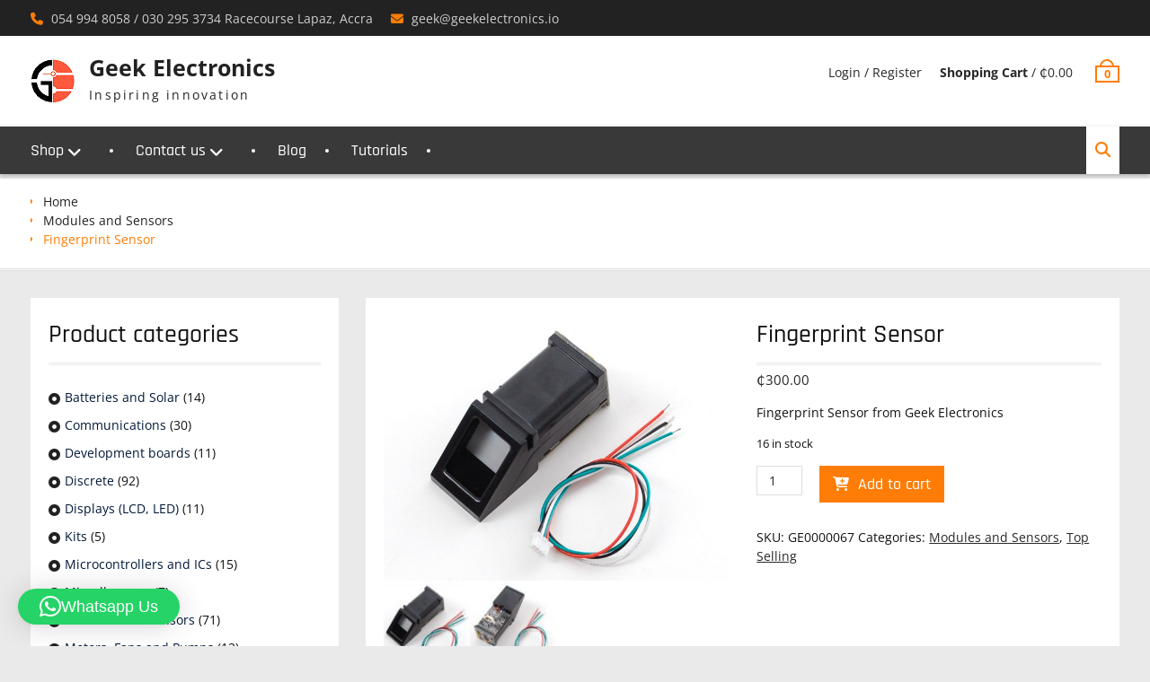

--- FILE ---
content_type: text/html; charset=UTF-8
request_url: https://geekelectronics.io/shop/fingerprint-sensor/
body_size: 14634
content:
<!DOCTYPE html> <html lang="en-US"><head>
			<meta charset="UTF-8">
		<meta name="viewport" content="width=device-width, initial-scale=1">
		<link rel="profile" href="http://gmpg.org/xfn/11">
		<link rel="pingback" href="https://geekelectronics.io/xmlrpc.php">
		
<title>Fingerprint Sensor &#8211; Geek Electronics</title>
<meta name='robots' content='max-image-preview:large' />
<script>window._wca = window._wca || [];</script>
<link rel='dns-prefetch' href='//stats.wp.com' />
<link rel="alternate" type="application/rss+xml" title="Geek Electronics &raquo; Feed" href="https://geekelectronics.io/feed/" />
<link rel="alternate" type="application/rss+xml" title="Geek Electronics &raquo; Comments Feed" href="https://geekelectronics.io/comments/feed/" />
<link rel="alternate" type="application/rss+xml" title="Geek Electronics &raquo; Fingerprint Sensor Comments Feed" href="https://geekelectronics.io/shop/fingerprint-sensor/feed/" />
<link rel="alternate" title="oEmbed (JSON)" type="application/json+oembed" href="https://geekelectronics.io/wp-json/oembed/1.0/embed?url=https%3A%2F%2Fgeekelectronics.io%2Fshop%2Ffingerprint-sensor%2F" />
<link rel="alternate" title="oEmbed (XML)" type="text/xml+oembed" href="https://geekelectronics.io/wp-json/oembed/1.0/embed?url=https%3A%2F%2Fgeekelectronics.io%2Fshop%2Ffingerprint-sensor%2F&#038;format=xml" />
<style id='wp-img-auto-sizes-contain-inline-css' type='text/css'>
img:is([sizes=auto i],[sizes^="auto," i]){contain-intrinsic-size:3000px 1500px}
/*# sourceURL=wp-img-auto-sizes-contain-inline-css */
</style>

<style id='wp-emoji-styles-inline-css' type='text/css'>

	img.wp-smiley, img.emoji {
		display: inline !important;
		border: none !important;
		box-shadow: none !important;
		height: 1em !important;
		width: 1em !important;
		margin: 0 0.07em !important;
		vertical-align: -0.1em !important;
		background: none !important;
		padding: 0 !important;
	}
/*# sourceURL=wp-emoji-styles-inline-css */
</style>
<link rel='stylesheet' id='wp-block-library-css' href='https://geekelectronics.io/wp-includes/css/dist/block-library/style.min.css?ver=6.9' type='text/css' media='all' />
<style id='global-styles-inline-css' type='text/css'>
:root{--wp--preset--aspect-ratio--square: 1;--wp--preset--aspect-ratio--4-3: 4/3;--wp--preset--aspect-ratio--3-4: 3/4;--wp--preset--aspect-ratio--3-2: 3/2;--wp--preset--aspect-ratio--2-3: 2/3;--wp--preset--aspect-ratio--16-9: 16/9;--wp--preset--aspect-ratio--9-16: 9/16;--wp--preset--color--black: #111111;--wp--preset--color--cyan-bluish-gray: #abb8c3;--wp--preset--color--white: #ffffff;--wp--preset--color--pale-pink: #f78da7;--wp--preset--color--vivid-red: #cf2e2e;--wp--preset--color--luminous-vivid-orange: #ff6900;--wp--preset--color--luminous-vivid-amber: #fcb900;--wp--preset--color--light-green-cyan: #7bdcb5;--wp--preset--color--vivid-green-cyan: #00d084;--wp--preset--color--pale-cyan-blue: #8ed1fc;--wp--preset--color--vivid-cyan-blue: #0693e3;--wp--preset--color--vivid-purple: #9b51e0;--wp--preset--color--gray: #f4f4f4;--wp--preset--color--yellow: #ff7d06;--wp--preset--color--blue: #1b8be0;--wp--preset--color--red-orange: #ff4922;--wp--preset--gradient--vivid-cyan-blue-to-vivid-purple: linear-gradient(135deg,rgb(6,147,227) 0%,rgb(155,81,224) 100%);--wp--preset--gradient--light-green-cyan-to-vivid-green-cyan: linear-gradient(135deg,rgb(122,220,180) 0%,rgb(0,208,130) 100%);--wp--preset--gradient--luminous-vivid-amber-to-luminous-vivid-orange: linear-gradient(135deg,rgb(252,185,0) 0%,rgb(255,105,0) 100%);--wp--preset--gradient--luminous-vivid-orange-to-vivid-red: linear-gradient(135deg,rgb(255,105,0) 0%,rgb(207,46,46) 100%);--wp--preset--gradient--very-light-gray-to-cyan-bluish-gray: linear-gradient(135deg,rgb(238,238,238) 0%,rgb(169,184,195) 100%);--wp--preset--gradient--cool-to-warm-spectrum: linear-gradient(135deg,rgb(74,234,220) 0%,rgb(151,120,209) 20%,rgb(207,42,186) 40%,rgb(238,44,130) 60%,rgb(251,105,98) 80%,rgb(254,248,76) 100%);--wp--preset--gradient--blush-light-purple: linear-gradient(135deg,rgb(255,206,236) 0%,rgb(152,150,240) 100%);--wp--preset--gradient--blush-bordeaux: linear-gradient(135deg,rgb(254,205,165) 0%,rgb(254,45,45) 50%,rgb(107,0,62) 100%);--wp--preset--gradient--luminous-dusk: linear-gradient(135deg,rgb(255,203,112) 0%,rgb(199,81,192) 50%,rgb(65,88,208) 100%);--wp--preset--gradient--pale-ocean: linear-gradient(135deg,rgb(255,245,203) 0%,rgb(182,227,212) 50%,rgb(51,167,181) 100%);--wp--preset--gradient--electric-grass: linear-gradient(135deg,rgb(202,248,128) 0%,rgb(113,206,126) 100%);--wp--preset--gradient--midnight: linear-gradient(135deg,rgb(2,3,129) 0%,rgb(40,116,252) 100%);--wp--preset--font-size--small: 13px;--wp--preset--font-size--medium: 20px;--wp--preset--font-size--large: 42px;--wp--preset--font-size--x-large: 42px;--wp--preset--font-size--normal: 16px;--wp--preset--font-size--huge: 56px;--wp--preset--spacing--20: 0.44rem;--wp--preset--spacing--30: 0.67rem;--wp--preset--spacing--40: 1rem;--wp--preset--spacing--50: 1.5rem;--wp--preset--spacing--60: 2.25rem;--wp--preset--spacing--70: 3.38rem;--wp--preset--spacing--80: 5.06rem;--wp--preset--shadow--natural: 6px 6px 9px rgba(0, 0, 0, 0.2);--wp--preset--shadow--deep: 12px 12px 50px rgba(0, 0, 0, 0.4);--wp--preset--shadow--sharp: 6px 6px 0px rgba(0, 0, 0, 0.2);--wp--preset--shadow--outlined: 6px 6px 0px -3px rgb(255, 255, 255), 6px 6px rgb(0, 0, 0);--wp--preset--shadow--crisp: 6px 6px 0px rgb(0, 0, 0);}:where(.is-layout-flex){gap: 0.5em;}:where(.is-layout-grid){gap: 0.5em;}body .is-layout-flex{display: flex;}.is-layout-flex{flex-wrap: wrap;align-items: center;}.is-layout-flex > :is(*, div){margin: 0;}body .is-layout-grid{display: grid;}.is-layout-grid > :is(*, div){margin: 0;}:where(.wp-block-columns.is-layout-flex){gap: 2em;}:where(.wp-block-columns.is-layout-grid){gap: 2em;}:where(.wp-block-post-template.is-layout-flex){gap: 1.25em;}:where(.wp-block-post-template.is-layout-grid){gap: 1.25em;}.has-black-color{color: var(--wp--preset--color--black) !important;}.has-cyan-bluish-gray-color{color: var(--wp--preset--color--cyan-bluish-gray) !important;}.has-white-color{color: var(--wp--preset--color--white) !important;}.has-pale-pink-color{color: var(--wp--preset--color--pale-pink) !important;}.has-vivid-red-color{color: var(--wp--preset--color--vivid-red) !important;}.has-luminous-vivid-orange-color{color: var(--wp--preset--color--luminous-vivid-orange) !important;}.has-luminous-vivid-amber-color{color: var(--wp--preset--color--luminous-vivid-amber) !important;}.has-light-green-cyan-color{color: var(--wp--preset--color--light-green-cyan) !important;}.has-vivid-green-cyan-color{color: var(--wp--preset--color--vivid-green-cyan) !important;}.has-pale-cyan-blue-color{color: var(--wp--preset--color--pale-cyan-blue) !important;}.has-vivid-cyan-blue-color{color: var(--wp--preset--color--vivid-cyan-blue) !important;}.has-vivid-purple-color{color: var(--wp--preset--color--vivid-purple) !important;}.has-black-background-color{background-color: var(--wp--preset--color--black) !important;}.has-cyan-bluish-gray-background-color{background-color: var(--wp--preset--color--cyan-bluish-gray) !important;}.has-white-background-color{background-color: var(--wp--preset--color--white) !important;}.has-pale-pink-background-color{background-color: var(--wp--preset--color--pale-pink) !important;}.has-vivid-red-background-color{background-color: var(--wp--preset--color--vivid-red) !important;}.has-luminous-vivid-orange-background-color{background-color: var(--wp--preset--color--luminous-vivid-orange) !important;}.has-luminous-vivid-amber-background-color{background-color: var(--wp--preset--color--luminous-vivid-amber) !important;}.has-light-green-cyan-background-color{background-color: var(--wp--preset--color--light-green-cyan) !important;}.has-vivid-green-cyan-background-color{background-color: var(--wp--preset--color--vivid-green-cyan) !important;}.has-pale-cyan-blue-background-color{background-color: var(--wp--preset--color--pale-cyan-blue) !important;}.has-vivid-cyan-blue-background-color{background-color: var(--wp--preset--color--vivid-cyan-blue) !important;}.has-vivid-purple-background-color{background-color: var(--wp--preset--color--vivid-purple) !important;}.has-black-border-color{border-color: var(--wp--preset--color--black) !important;}.has-cyan-bluish-gray-border-color{border-color: var(--wp--preset--color--cyan-bluish-gray) !important;}.has-white-border-color{border-color: var(--wp--preset--color--white) !important;}.has-pale-pink-border-color{border-color: var(--wp--preset--color--pale-pink) !important;}.has-vivid-red-border-color{border-color: var(--wp--preset--color--vivid-red) !important;}.has-luminous-vivid-orange-border-color{border-color: var(--wp--preset--color--luminous-vivid-orange) !important;}.has-luminous-vivid-amber-border-color{border-color: var(--wp--preset--color--luminous-vivid-amber) !important;}.has-light-green-cyan-border-color{border-color: var(--wp--preset--color--light-green-cyan) !important;}.has-vivid-green-cyan-border-color{border-color: var(--wp--preset--color--vivid-green-cyan) !important;}.has-pale-cyan-blue-border-color{border-color: var(--wp--preset--color--pale-cyan-blue) !important;}.has-vivid-cyan-blue-border-color{border-color: var(--wp--preset--color--vivid-cyan-blue) !important;}.has-vivid-purple-border-color{border-color: var(--wp--preset--color--vivid-purple) !important;}.has-vivid-cyan-blue-to-vivid-purple-gradient-background{background: var(--wp--preset--gradient--vivid-cyan-blue-to-vivid-purple) !important;}.has-light-green-cyan-to-vivid-green-cyan-gradient-background{background: var(--wp--preset--gradient--light-green-cyan-to-vivid-green-cyan) !important;}.has-luminous-vivid-amber-to-luminous-vivid-orange-gradient-background{background: var(--wp--preset--gradient--luminous-vivid-amber-to-luminous-vivid-orange) !important;}.has-luminous-vivid-orange-to-vivid-red-gradient-background{background: var(--wp--preset--gradient--luminous-vivid-orange-to-vivid-red) !important;}.has-very-light-gray-to-cyan-bluish-gray-gradient-background{background: var(--wp--preset--gradient--very-light-gray-to-cyan-bluish-gray) !important;}.has-cool-to-warm-spectrum-gradient-background{background: var(--wp--preset--gradient--cool-to-warm-spectrum) !important;}.has-blush-light-purple-gradient-background{background: var(--wp--preset--gradient--blush-light-purple) !important;}.has-blush-bordeaux-gradient-background{background: var(--wp--preset--gradient--blush-bordeaux) !important;}.has-luminous-dusk-gradient-background{background: var(--wp--preset--gradient--luminous-dusk) !important;}.has-pale-ocean-gradient-background{background: var(--wp--preset--gradient--pale-ocean) !important;}.has-electric-grass-gradient-background{background: var(--wp--preset--gradient--electric-grass) !important;}.has-midnight-gradient-background{background: var(--wp--preset--gradient--midnight) !important;}.has-small-font-size{font-size: var(--wp--preset--font-size--small) !important;}.has-medium-font-size{font-size: var(--wp--preset--font-size--medium) !important;}.has-large-font-size{font-size: var(--wp--preset--font-size--large) !important;}.has-x-large-font-size{font-size: var(--wp--preset--font-size--x-large) !important;}
/*# sourceURL=global-styles-inline-css */
</style>

<style id='classic-theme-styles-inline-css' type='text/css'>
/*! This file is auto-generated */
.wp-block-button__link{color:#fff;background-color:#32373c;border-radius:9999px;box-shadow:none;text-decoration:none;padding:calc(.667em + 2px) calc(1.333em + 2px);font-size:1.125em}.wp-block-file__button{background:#32373c;color:#fff;text-decoration:none}
/*# sourceURL=/wp-includes/css/classic-themes.min.css */
</style>
<link rel='stylesheet' id='social-icons-general-css' href='//geekelectronics.io/wp-content/plugins/social-icons/assets/css/social-icons.css?ver=1.7.4' type='text/css' media='all' />
<link rel='stylesheet' id='photoswipe-css' href='https://geekelectronics.io/wp-content/plugins/woocommerce/assets/css/photoswipe/photoswipe.min.css?ver=10.4.3' type='text/css' media='all' />
<link rel='stylesheet' id='photoswipe-default-skin-css' href='https://geekelectronics.io/wp-content/plugins/woocommerce/assets/css/photoswipe/default-skin/default-skin.min.css?ver=10.4.3' type='text/css' media='all' />
<link rel='stylesheet' id='woocommerce-layout-css' href='https://geekelectronics.io/wp-content/plugins/woocommerce/assets/css/woocommerce-layout.css?ver=10.4.3' type='text/css' media='all' />
<style id='woocommerce-layout-inline-css' type='text/css'>

	.infinite-scroll .woocommerce-pagination {
		display: none;
	}
/*# sourceURL=woocommerce-layout-inline-css */
</style>
<link rel='stylesheet' id='woocommerce-smallscreen-css' href='https://geekelectronics.io/wp-content/plugins/woocommerce/assets/css/woocommerce-smallscreen.css?ver=10.4.3' type='text/css' media='only screen and (max-width: 768px)' />
<link rel='stylesheet' id='woocommerce-general-css' href='https://geekelectronics.io/wp-content/plugins/woocommerce/assets/css/woocommerce.css?ver=10.4.3' type='text/css' media='all' />
<style id='woocommerce-inline-inline-css' type='text/css'>
.woocommerce form .form-row .required { visibility: visible; }
/*# sourceURL=woocommerce-inline-inline-css */
</style>
<link rel='stylesheet' id='font-awesome-css' href='https://geekelectronics.io/wp-content/themes/clean-commerce/third-party/font-awesome/css/all.min.css?ver=6.7.2' type='text/css' media='all' />
<link rel='stylesheet' id='clean-commerce-google-fonts-css' href='https://geekelectronics.io/wp-content/fonts/a5b14cb0df76a4f4d9698061789602ee.css' type='text/css' media='all' />
<link rel='stylesheet' id='jquery-sidr-css' href='https://geekelectronics.io/wp-content/themes/clean-commerce/third-party/sidr/css/jquery.sidr.dark.min.css?ver=2.2.1' type='text/css' media='all' />
<link rel='stylesheet' id='jquery-slick-css' href='https://geekelectronics.io/wp-content/themes/clean-commerce/third-party/slick/slick.min.css?ver=1.6.0' type='text/css' media='all' />
<link rel='stylesheet' id='clean-commerce-style-css' href='https://geekelectronics.io/wp-content/themes/clean-commerce/style.css?ver=20260106-145330' type='text/css' media='all' />
<link rel='stylesheet' id='clean-commerce-block-style-css' href='https://geekelectronics.io/wp-content/themes/clean-commerce/css/blocks.css?ver=1750595880' type='text/css' media='all' />
<script type="text/javascript" src="https://geekelectronics.io/wp-includes/js/jquery/jquery.min.js?ver=3.7.1" id="jquery-core-js"></script>
<script type="text/javascript" src="https://geekelectronics.io/wp-includes/js/jquery/jquery-migrate.min.js?ver=3.4.1" id="jquery-migrate-js"></script>
<script type="text/javascript" src="https://geekelectronics.io/wp-content/plugins/woocommerce/assets/js/jquery-blockui/jquery.blockUI.min.js?ver=2.7.0-wc.10.4.3" id="wc-jquery-blockui-js" defer="defer" data-wp-strategy="defer"></script>
<script type="text/javascript" id="wc-add-to-cart-js-extra">
/* <![CDATA[ */
var wc_add_to_cart_params = {"ajax_url":"/wp-admin/admin-ajax.php","wc_ajax_url":"/?wc-ajax=%%endpoint%%","i18n_view_cart":"View cart","cart_url":"https://geekelectronics.io/cart/","is_cart":"","cart_redirect_after_add":"no"};
//# sourceURL=wc-add-to-cart-js-extra
/* ]]> */
</script>
<script type="text/javascript" src="https://geekelectronics.io/wp-content/plugins/woocommerce/assets/js/frontend/add-to-cart.min.js?ver=10.4.3" id="wc-add-to-cart-js" defer="defer" data-wp-strategy="defer"></script>
<script type="text/javascript" src="https://geekelectronics.io/wp-content/plugins/woocommerce/assets/js/photoswipe/photoswipe.min.js?ver=4.1.1-wc.10.4.3" id="wc-photoswipe-js" defer="defer" data-wp-strategy="defer"></script>
<script type="text/javascript" src="https://geekelectronics.io/wp-content/plugins/woocommerce/assets/js/photoswipe/photoswipe-ui-default.min.js?ver=4.1.1-wc.10.4.3" id="wc-photoswipe-ui-default-js" defer="defer" data-wp-strategy="defer"></script>
<script type="text/javascript" id="wc-single-product-js-extra">
/* <![CDATA[ */
var wc_single_product_params = {"i18n_required_rating_text":"Please select a rating","i18n_rating_options":["1 of 5 stars","2 of 5 stars","3 of 5 stars","4 of 5 stars","5 of 5 stars"],"i18n_product_gallery_trigger_text":"View full-screen image gallery","review_rating_required":"yes","flexslider":{"rtl":false,"animation":"slide","smoothHeight":true,"directionNav":false,"controlNav":"thumbnails","slideshow":false,"animationSpeed":500,"animationLoop":false,"allowOneSlide":false},"zoom_enabled":"","zoom_options":[],"photoswipe_enabled":"1","photoswipe_options":{"shareEl":false,"closeOnScroll":false,"history":false,"hideAnimationDuration":0,"showAnimationDuration":0},"flexslider_enabled":""};
//# sourceURL=wc-single-product-js-extra
/* ]]> */
</script>
<script type="text/javascript" src="https://geekelectronics.io/wp-content/plugins/woocommerce/assets/js/frontend/single-product.min.js?ver=10.4.3" id="wc-single-product-js" defer="defer" data-wp-strategy="defer"></script>
<script type="text/javascript" src="https://geekelectronics.io/wp-content/plugins/woocommerce/assets/js/js-cookie/js.cookie.min.js?ver=2.1.4-wc.10.4.3" id="wc-js-cookie-js" defer="defer" data-wp-strategy="defer"></script>
<script type="text/javascript" id="woocommerce-js-extra">
/* <![CDATA[ */
var woocommerce_params = {"ajax_url":"/wp-admin/admin-ajax.php","wc_ajax_url":"/?wc-ajax=%%endpoint%%","i18n_password_show":"Show password","i18n_password_hide":"Hide password"};
//# sourceURL=woocommerce-js-extra
/* ]]> */
</script>
<script type="text/javascript" src="https://geekelectronics.io/wp-content/plugins/woocommerce/assets/js/frontend/woocommerce.min.js?ver=10.4.3" id="woocommerce-js" defer="defer" data-wp-strategy="defer"></script>
<script type="text/javascript" src="https://stats.wp.com/s-202605.js" id="woocommerce-analytics-js" defer="defer" data-wp-strategy="defer"></script>
<link rel="https://api.w.org/" href="https://geekelectronics.io/wp-json/" /><link rel="alternate" title="JSON" type="application/json" href="https://geekelectronics.io/wp-json/wp/v2/product/741" /><link rel="EditURI" type="application/rsd+xml" title="RSD" href="https://geekelectronics.io/xmlrpc.php?rsd" />
<meta name="generator" content="WordPress 6.9" />
<meta name="generator" content="WooCommerce 10.4.3" />
<link rel="canonical" href="https://geekelectronics.io/shop/fingerprint-sensor/" />
<link rel='shortlink' href='https://geekelectronics.io/?p=741' />
	<style>img#wpstats{display:none}</style>
			<noscript><style>.woocommerce-product-gallery{ opacity: 1 !important; }</style></noscript>
	<style type="text/css" id="custom-background-css">
body.custom-background { background-color: #eaeaea; }
</style>
	<link rel="icon" href="https://geekelectronics.io/wp-content/uploads/2017/09/cropped-logo-alone-Copy-e1504463078959-150x150.jpg" sizes="32x32" />
<link rel="icon" href="https://geekelectronics.io/wp-content/uploads/2017/09/cropped-logo-alone-Copy-e1504463078959-300x300.jpg" sizes="192x192" />
<link rel="apple-touch-icon" href="https://geekelectronics.io/wp-content/uploads/2017/09/cropped-logo-alone-Copy-e1504463078959-180x180.jpg" />
<meta name="msapplication-TileImage" content="https://geekelectronics.io/wp-content/uploads/2017/09/cropped-logo-alone-Copy-e1504463078959-300x300.jpg" />
<link rel='stylesheet' id='wc-blocks-style-css' href='https://geekelectronics.io/wp-content/plugins/woocommerce/assets/client/blocks/wc-blocks.css?ver=wc-10.4.3' type='text/css' media='all' />
<link rel='stylesheet' id='qlwapp-frontend-css' href='https://geekelectronics.io/wp-content/plugins/wp-whatsapp-chat/build/frontend/css/style.css?ver=8.1.5' type='text/css' media='all' />
</head>

<body class="wp-singular product-template-default single single-product postid-741 custom-background wp-custom-logo wp-embed-responsive wp-theme-clean-commerce theme-clean-commerce woocommerce woocommerce-page woocommerce-no-js global-layout-left-sidebar">


	    <div id="page" class="hfeed site">
    <a class="skip-link screen-reader-text" href="#content">Skip to content</a>		<div class="mobile-nav-wrap">
			<a id="mobile-trigger" href="#mob-menu"><i class="fa fa-bars"></i></a>
			<div id="mob-menu">
				<ul id="menu-main-menu" class="menu"><li id="menu-item-96" class="menu-item menu-item-type-custom menu-item-object-custom menu-item-home menu-item-has-children menu-item-96"><a href="https://geekelectronics.io/">Shop</a>
<ul class="sub-menu">
	<li id="menu-item-13020" class="menu-item menu-item-type-taxonomy menu-item-object-product_cat current-product-ancestor current-menu-parent current-product-parent menu-item-13020"><a href="https://geekelectronics.io/product-category/top-selling/">Top Selling</a></li>
	<li id="menu-item-13028" class="menu-item menu-item-type-taxonomy menu-item-object-product_cat menu-item-13028"><a href="https://geekelectronics.io/product-category/programmers/">Programmers</a></li>
	<li id="menu-item-13023" class="menu-item menu-item-type-taxonomy menu-item-object-product_cat menu-item-13023"><a href="https://geekelectronics.io/product-category/development-boards/">Development boards</a></li>
	<li id="menu-item-13027" class="menu-item menu-item-type-taxonomy menu-item-object-product_cat menu-item-13027"><a href="https://geekelectronics.io/product-category/power-supply/">Power supply</a></li>
	<li id="menu-item-13024" class="menu-item menu-item-type-taxonomy menu-item-object-product_cat menu-item-13024"><a href="https://geekelectronics.io/product-category/motors/">Motors, Fans and Pumps</a></li>
	<li id="menu-item-13026" class="menu-item menu-item-type-taxonomy menu-item-object-product_cat menu-item-13026"><a href="https://geekelectronics.io/product-category/microcontrollers/">Microcontrollers and ICs</a></li>
	<li id="menu-item-13006" class="menu-item menu-item-type-post_type_archive menu-item-object-product menu-item-13006"><a href="https://geekelectronics.io/products/">All Products</a></li>
	<li id="menu-item-13018" class="menu-item menu-item-type-taxonomy menu-item-object-product_cat menu-item-13018"><a href="https://geekelectronics.io/product-category/discrete/">Discrete</a></li>
	<li id="menu-item-13025" class="menu-item menu-item-type-taxonomy menu-item-object-product_cat menu-item-13025"><a href="https://geekelectronics.io/product-category/displays/">Displays (LCD, LED)</a></li>
	<li id="menu-item-13019" class="menu-item menu-item-type-taxonomy menu-item-object-product_cat current-product-ancestor current-menu-parent current-product-parent menu-item-13019"><a href="https://geekelectronics.io/product-category/modules-and-sensors/">Modules and Sensors</a></li>
	<li id="menu-item-13022" class="menu-item menu-item-type-taxonomy menu-item-object-product_cat menu-item-13022"><a href="https://geekelectronics.io/product-category/communications/">Communications</a></li>
</ul>
</li>
<li id="menu-item-132" class="menu-item menu-item-type-post_type menu-item-object-page menu-item-has-children menu-item-132"><a href="https://geekelectronics.io/contact-us/">Contact us</a>
<ul class="sub-menu">
	<li id="menu-item-13033" class="menu-item menu-item-type-post_type menu-item-object-page menu-item-13033"><a href="https://geekelectronics.io/delivery-options/">Delivery options</a></li>
	<li id="menu-item-13037" class="menu-item menu-item-type-post_type menu-item-object-page menu-item-13037"><a href="https://geekelectronics.io/how-to-order/">How to order</a></li>
</ul>
</li>
<li id="menu-item-13641" class="menu-item menu-item-type-post_type menu-item-object-page menu-item-13641"><a href="https://geekelectronics.io/blog/">Blog</a></li>
<li id="menu-item-13642" class="menu-item menu-item-type-post_type menu-item-object-page menu-item-13642"><a href="https://geekelectronics.io/tutorials/">Tutorials</a></li>
</ul>			</div><!-- #mob-menu -->
					</div><!-- .mobile-nav-wrap -->
		
    		<div id="tophead">
			<div class="container">
				<div id="quick-contact">
					<ul>
													<li class="quick-call">
								<a href="tel:05499480580302953734">054 994 8058 / 030 295 3734 Racecourse Lapaz, Accra</a>
							</li>
																			<li class="quick-email">
							<a href="mailto:geek@geekelectronics.io">&#103;e&#101;&#107;&#064;&#103;&#101;e&#107;el&#101;c&#116;&#114;&#111;ni&#099;&#115;.&#105;o</a>
							</li>
											</ul>
				</div> <!-- #quick-contact -->

				
			</div> <!-- .container -->
		</div><!--  #tophead -->
		<header id="masthead" class="site-header" role="banner"><div class="container"><div class="inner-wrapper">			    <div class="site-branding">

			<a href="https://geekelectronics.io/" class="custom-logo-link" rel="home"><img width="50" height="50" src="https://geekelectronics.io/wp-content/uploads/2017/10/new-logo-4.png" class="custom-logo" alt="Geek Electronics" decoding="async" /></a>
													<div id="site-identity">
																		<p class="site-title"><a href="https://geekelectronics.io/" rel="home">Geek Electronics</a></p>
																						<p class="site-description">Inspiring innovation</p>
									</div><!-- #site-identity -->
				    </div><!-- .site-branding -->
	    <div id="right-header">
		    
	    			    	<div id="cart-section">
		    		<ul>
		    			<li class="account-login">
			    			<a href="https://geekelectronics.io/my-account/">Login / Register</a>
			    			</li>
		    			<li class="cart-price"><a href="https://geekelectronics.io/cart/"><strong>Shopping Cart</strong>&nbsp;/&nbsp;<span class="amount"><span class="woocommerce-Price-amount amount"><bdi><span class="woocommerce-Price-currencySymbol">&#x20b5;</span>0.00</bdi></span></span></a></li>
	    				<li class="cart-icon"><strong>0</strong><span class="cart-icon-handle"></span></li>
	    			</ul>
	    		</div> <!-- .cart-section -->
	    	    	</div> <!-- #right-header -->
	        </div> <!-- .inner-wrapper --></div><!-- .container --></header><!-- #masthead -->	    <div id="main-nav" class="clear-fix">
	        <div class="container">
		        <nav id="site-navigation" class="main-navigation" role="navigation">
		            <div class="wrap-menu-content">
						<div class="menu-main-menu-container"><ul id="primary-menu" class="menu"><li class="menu-item menu-item-type-custom menu-item-object-custom menu-item-home menu-item-has-children menu-item-96"><a href="https://geekelectronics.io/">Shop</a>
<ul class="sub-menu">
	<li class="menu-item menu-item-type-taxonomy menu-item-object-product_cat current-product-ancestor current-menu-parent current-product-parent menu-item-13020"><a href="https://geekelectronics.io/product-category/top-selling/">Top Selling</a></li>
	<li class="menu-item menu-item-type-taxonomy menu-item-object-product_cat menu-item-13028"><a href="https://geekelectronics.io/product-category/programmers/">Programmers</a></li>
	<li class="menu-item menu-item-type-taxonomy menu-item-object-product_cat menu-item-13023"><a href="https://geekelectronics.io/product-category/development-boards/">Development boards</a></li>
	<li class="menu-item menu-item-type-taxonomy menu-item-object-product_cat menu-item-13027"><a href="https://geekelectronics.io/product-category/power-supply/">Power supply</a></li>
	<li class="menu-item menu-item-type-taxonomy menu-item-object-product_cat menu-item-13024"><a href="https://geekelectronics.io/product-category/motors/">Motors, Fans and Pumps</a></li>
	<li class="menu-item menu-item-type-taxonomy menu-item-object-product_cat menu-item-13026"><a href="https://geekelectronics.io/product-category/microcontrollers/">Microcontrollers and ICs</a></li>
	<li class="menu-item menu-item-type-post_type_archive menu-item-object-product menu-item-13006"><a href="https://geekelectronics.io/products/">All Products</a></li>
	<li class="menu-item menu-item-type-taxonomy menu-item-object-product_cat menu-item-13018"><a href="https://geekelectronics.io/product-category/discrete/">Discrete</a></li>
	<li class="menu-item menu-item-type-taxonomy menu-item-object-product_cat menu-item-13025"><a href="https://geekelectronics.io/product-category/displays/">Displays (LCD, LED)</a></li>
	<li class="menu-item menu-item-type-taxonomy menu-item-object-product_cat current-product-ancestor current-menu-parent current-product-parent menu-item-13019"><a href="https://geekelectronics.io/product-category/modules-and-sensors/">Modules and Sensors</a></li>
	<li class="menu-item menu-item-type-taxonomy menu-item-object-product_cat menu-item-13022"><a href="https://geekelectronics.io/product-category/communications/">Communications</a></li>
</ul>
</li>
<li class="menu-item menu-item-type-post_type menu-item-object-page menu-item-has-children menu-item-132"><a href="https://geekelectronics.io/contact-us/">Contact us</a>
<ul class="sub-menu">
	<li class="menu-item menu-item-type-post_type menu-item-object-page menu-item-13033"><a href="https://geekelectronics.io/delivery-options/">Delivery options</a></li>
	<li class="menu-item menu-item-type-post_type menu-item-object-page menu-item-13037"><a href="https://geekelectronics.io/how-to-order/">How to order</a></li>
</ul>
</li>
<li class="menu-item menu-item-type-post_type menu-item-object-page menu-item-13641"><a href="https://geekelectronics.io/blog/">Blog</a></li>
<li class="menu-item menu-item-type-post_type menu-item-object-page menu-item-13642"><a href="https://geekelectronics.io/tutorials/">Tutorials</a></li>
</ul></div>		            </div><!-- .menu-content -->
		        </nav><!-- #site-navigation -->

											        <div class="header-search-box">
			        	<a href="#" class="search-icon"><i class="fa fa-search"></i></a>
			        	<div class="search-box-wrap">
				        	<form role="search" method="get" class="search-form" action="https://geekelectronics.io/">
				<label>
					<span class="screen-reader-text">Search for:</span>
					<input type="search" class="search-field" placeholder="Search &hellip;" value="" name="s" />
				</label>
				<input type="submit" class="search-submit" value="Search" />
			</form>		        		</div><!-- .search-box-wrap -->
		        	</div><!-- .header-search-box -->
				
	       </div> <!-- .container -->
	    </div> <!-- #main-nav -->
    
	<div id="breadcrumb" itemprop="breadcrumb"><div class="container"><div class="woo-breadcrumbs breadcrumbs"><ul><li><a href="https://geekelectronics.io">Home</a></li><li><a href="https://geekelectronics.io/product-category/modules-and-sensors/">Modules and Sensors</a></li><li>Fingerprint Sensor</li></ul></div></div></div><div id="content" class="site-content"><div class="container"><div class="inner-wrapper">    
	<div id="primary"><main role="main" class="site-main" id="main">
					
			<div class="woocommerce-notices-wrapper"></div><div id="product-741" class="product type-product post-741 status-publish first instock product_cat-modules-and-sensors product_cat-top-selling has-post-thumbnail shipping-taxable purchasable product-type-simple">

	<div class="woocommerce-product-gallery woocommerce-product-gallery--with-images woocommerce-product-gallery--columns-4 images" data-columns="4" style="opacity: 0; transition: opacity .25s ease-in-out;">
	<div class="woocommerce-product-gallery__wrapper">
		<div data-thumb="https://geekelectronics.io/wp-content/uploads/2017/09/FINGER-PRINT-SENSOR-B-1-100x100.jpg" data-thumb-alt="Fingerprint Sensor" data-thumb-srcset="https://geekelectronics.io/wp-content/uploads/2017/09/FINGER-PRINT-SENSOR-B-1-100x100.jpg 100w, https://geekelectronics.io/wp-content/uploads/2017/09/FINGER-PRINT-SENSOR-B-1-300x300.jpg 300w, https://geekelectronics.io/wp-content/uploads/2017/09/FINGER-PRINT-SENSOR-B-1-150x150.jpg 150w, https://geekelectronics.io/wp-content/uploads/2017/09/FINGER-PRINT-SENSOR-B-1-180x180.jpg 180w, https://geekelectronics.io/wp-content/uploads/2017/09/FINGER-PRINT-SENSOR-B-1-400x400.jpg 400w"  data-thumb-sizes="(max-width: 100px) 100vw, 100px" class="woocommerce-product-gallery__image"><a href="https://geekelectronics.io/wp-content/uploads/2017/09/FINGER-PRINT-SENSOR-B-1.jpg"><img width="600" height="461" src="https://geekelectronics.io/wp-content/uploads/2017/09/FINGER-PRINT-SENSOR-B-1-600x461.jpg" class="wp-post-image" alt="Fingerprint Sensor" data-caption="" data-src="https://geekelectronics.io/wp-content/uploads/2017/09/FINGER-PRINT-SENSOR-B-1.jpg" data-large_image="https://geekelectronics.io/wp-content/uploads/2017/09/FINGER-PRINT-SENSOR-B-1.jpg" data-large_image_width="600" data-large_image_height="461" decoding="async" fetchpriority="high" srcset="https://geekelectronics.io/wp-content/uploads/2017/09/FINGER-PRINT-SENSOR-B-1.jpg 600w, https://geekelectronics.io/wp-content/uploads/2017/09/FINGER-PRINT-SENSOR-B-1-416x320.jpg 416w, https://geekelectronics.io/wp-content/uploads/2017/09/FINGER-PRINT-SENSOR-B-1-300x231.jpg 300w" sizes="(max-width: 600px) 100vw, 600px" /></a></div><div data-thumb="https://geekelectronics.io/wp-content/uploads/2017/09/FINGER-PRINT-SENSOR-B-1-100x100.jpg" data-thumb-alt="Fingerprint Sensor - Image 2" data-thumb-srcset="https://geekelectronics.io/wp-content/uploads/2017/09/FINGER-PRINT-SENSOR-B-1-100x100.jpg 100w, https://geekelectronics.io/wp-content/uploads/2017/09/FINGER-PRINT-SENSOR-B-1-300x300.jpg 300w, https://geekelectronics.io/wp-content/uploads/2017/09/FINGER-PRINT-SENSOR-B-1-150x150.jpg 150w, https://geekelectronics.io/wp-content/uploads/2017/09/FINGER-PRINT-SENSOR-B-1-180x180.jpg 180w, https://geekelectronics.io/wp-content/uploads/2017/09/FINGER-PRINT-SENSOR-B-1-400x400.jpg 400w"  data-thumb-sizes="(max-width: 100px) 100vw, 100px" class="woocommerce-product-gallery__image"><a href="https://geekelectronics.io/wp-content/uploads/2017/09/FINGER-PRINT-SENSOR-B-1.jpg"><img width="100" height="100" src="https://geekelectronics.io/wp-content/uploads/2017/09/FINGER-PRINT-SENSOR-B-1-100x100.jpg" class="" alt="Fingerprint Sensor - Image 2" data-caption="" data-src="https://geekelectronics.io/wp-content/uploads/2017/09/FINGER-PRINT-SENSOR-B-1.jpg" data-large_image="https://geekelectronics.io/wp-content/uploads/2017/09/FINGER-PRINT-SENSOR-B-1.jpg" data-large_image_width="600" data-large_image_height="461" decoding="async" srcset="https://geekelectronics.io/wp-content/uploads/2017/09/FINGER-PRINT-SENSOR-B-1-100x100.jpg 100w, https://geekelectronics.io/wp-content/uploads/2017/09/FINGER-PRINT-SENSOR-B-1-300x300.jpg 300w, https://geekelectronics.io/wp-content/uploads/2017/09/FINGER-PRINT-SENSOR-B-1-150x150.jpg 150w, https://geekelectronics.io/wp-content/uploads/2017/09/FINGER-PRINT-SENSOR-B-1-180x180.jpg 180w, https://geekelectronics.io/wp-content/uploads/2017/09/FINGER-PRINT-SENSOR-B-1-400x400.jpg 400w" sizes="(max-width: 100px) 100vw, 100px" /></a></div><div data-thumb="https://geekelectronics.io/wp-content/uploads/2017/09/FINGERPRINT-SENSOR-A-1-100x100.jpg" data-thumb-alt="Fingerprint Sensor - Image 3" data-thumb-srcset="https://geekelectronics.io/wp-content/uploads/2017/09/FINGERPRINT-SENSOR-A-1-100x100.jpg 100w, https://geekelectronics.io/wp-content/uploads/2017/09/FINGERPRINT-SENSOR-A-1-300x300.jpg 300w, https://geekelectronics.io/wp-content/uploads/2017/09/FINGERPRINT-SENSOR-A-1-150x150.jpg 150w, https://geekelectronics.io/wp-content/uploads/2017/09/FINGERPRINT-SENSOR-A-1-180x180.jpg 180w"  data-thumb-sizes="(max-width: 100px) 100vw, 100px" class="woocommerce-product-gallery__image"><a href="https://geekelectronics.io/wp-content/uploads/2017/09/FINGERPRINT-SENSOR-A-1.jpg"><img width="100" height="100" src="https://geekelectronics.io/wp-content/uploads/2017/09/FINGERPRINT-SENSOR-A-1-100x100.jpg" class="" alt="Fingerprint Sensor - Image 3" data-caption="" data-src="https://geekelectronics.io/wp-content/uploads/2017/09/FINGERPRINT-SENSOR-A-1.jpg" data-large_image="https://geekelectronics.io/wp-content/uploads/2017/09/FINGERPRINT-SENSOR-A-1.jpg" data-large_image_width="400" data-large_image_height="308" decoding="async" srcset="https://geekelectronics.io/wp-content/uploads/2017/09/FINGERPRINT-SENSOR-A-1-100x100.jpg 100w, https://geekelectronics.io/wp-content/uploads/2017/09/FINGERPRINT-SENSOR-A-1-300x300.jpg 300w, https://geekelectronics.io/wp-content/uploads/2017/09/FINGERPRINT-SENSOR-A-1-150x150.jpg 150w, https://geekelectronics.io/wp-content/uploads/2017/09/FINGERPRINT-SENSOR-A-1-180x180.jpg 180w" sizes="(max-width: 100px) 100vw, 100px" /></a></div>	</div>
</div>

	<div class="summary entry-summary">
		<h1 class="product_title entry-title">Fingerprint Sensor</h1><p class="price"><span class="woocommerce-Price-amount amount"><bdi><span class="woocommerce-Price-currencySymbol">&#x20b5;</span>300.00</bdi></span></p>
<div class="woocommerce-product-details__short-description">
	<p>Fingerprint Sensor from Geek Electronics</p>
</div>
<p class="stock in-stock">16 in stock</p>

	
	<form class="cart" action="https://geekelectronics.io/shop/fingerprint-sensor/" method="post" enctype='multipart/form-data'>
		
		<div class="quantity">
		<label class="screen-reader-text" for="quantity_697741f977ff0">Fingerprint Sensor quantity</label>
	<input
		type="number"
				id="quantity_697741f977ff0"
		class="input-text qty text"
		name="quantity"
		value="1"
		aria-label="Product quantity"
				min="1"
					max="16"
							step="1"
			placeholder=""
			inputmode="numeric"
			autocomplete="off"
			/>
	</div>

		<button type="submit" name="add-to-cart" value="741" class="single_add_to_cart_button button alt">Add to cart</button>

			</form>

	
<div class="product_meta">

	
	
		<span class="sku_wrapper">SKU: <span class="sku">GE0000067</span></span>

	
	<span class="posted_in">Categories: <a href="https://geekelectronics.io/product-category/modules-and-sensors/" rel="tag">Modules and Sensors</a>, <a href="https://geekelectronics.io/product-category/top-selling/" rel="tag">Top Selling</a></span>
	
	
</div>
	</div>

	
	<div class="woocommerce-tabs wc-tabs-wrapper">
		<ul class="tabs wc-tabs" role="tablist">
							<li role="presentation" class="description_tab" id="tab-title-description">
					<a href="#tab-description" role="tab" aria-controls="tab-description">
						Description					</a>
				</li>
							<li role="presentation" class="reviews_tab" id="tab-title-reviews">
					<a href="#tab-reviews" role="tab" aria-controls="tab-reviews">
						Reviews (0)					</a>
				</li>
					</ul>
					<div class="woocommerce-Tabs-panel woocommerce-Tabs-panel--description panel entry-content wc-tab" id="tab-description" role="tabpanel" aria-labelledby="tab-title-description">
				
	<h2>Description</h2>

<p>Fingerprint Sensor from Geek Electronics</p>
			</div>
					<div class="woocommerce-Tabs-panel woocommerce-Tabs-panel--reviews panel entry-content wc-tab" id="tab-reviews" role="tabpanel" aria-labelledby="tab-title-reviews">
				<div id="reviews" class="woocommerce-Reviews">
	<div id="comments">
		<h2 class="woocommerce-Reviews-title">
			Reviews		</h2>

					<p class="woocommerce-noreviews">There are no reviews yet.</p>
			</div>

			<p class="woocommerce-verification-required">Only logged in customers who have purchased this product may leave a review.</p>
	
	<div class="clear"></div>
</div>
			</div>
		
			</div>


	<section class="related products">

					<h2>Related products</h2>
				<ul class="products columns-3">

			
					<li class="product type-product post-705 status-publish first instock product_cat-modules-and-sensors has-post-thumbnail sold-individually shipping-taxable purchasable product-type-simple">
	<a href="https://geekelectronics.io/shop/water-sensor-module/" class="woocommerce-LoopProduct-link woocommerce-loop-product__link"><img width="300" height="300" src="https://geekelectronics.io/wp-content/uploads/2017/09/WATER-SENSOR-A-1-e1506705601882-300x300.jpg" class="attachment-woocommerce_thumbnail size-woocommerce_thumbnail" alt="water sensor module" decoding="async" loading="lazy" srcset="https://geekelectronics.io/wp-content/uploads/2017/09/WATER-SENSOR-A-1-e1506705601882-300x300.jpg 300w, https://geekelectronics.io/wp-content/uploads/2017/09/WATER-SENSOR-A-1-e1506705601882-100x100.jpg 100w, https://geekelectronics.io/wp-content/uploads/2017/09/WATER-SENSOR-A-1-e1506705601882-180x180.jpg 180w, https://geekelectronics.io/wp-content/uploads/2017/09/WATER-SENSOR-A-1-e1506705601882.jpg 355w" sizes="auto, (max-width: 300px) 100vw, 300px" /><h2 class="woocommerce-loop-product__title">water sensor module</h2>
	<span class="price"><span class="woocommerce-Price-amount amount"><bdi><span class="woocommerce-Price-currencySymbol">&#x20b5;</span>10.00</bdi></span></span>
</a><a href="/shop/fingerprint-sensor/?add-to-cart=705" aria-describedby="woocommerce_loop_add_to_cart_link_describedby_705" data-quantity="1" class="button product_type_simple add_to_cart_button ajax_add_to_cart" data-product_id="705" data-product_sku="GE0000013" aria-label="Add to cart: &ldquo;water sensor module&rdquo;" rel="nofollow" data-success_message="&ldquo;water sensor module&rdquo; has been added to your cart" role="button">Add to cart</a>	<span id="woocommerce_loop_add_to_cart_link_describedby_705" class="screen-reader-text">
			</span>
</li>

			
					<li class="product type-product post-656 status-publish instock product_cat-modules-and-sensors has-post-thumbnail shipping-taxable purchasable product-type-simple">
	<a href="https://geekelectronics.io/shop/pir-sensor-hc-sr-501/" class="woocommerce-LoopProduct-link woocommerce-loop-product__link"><img width="300" height="300" src="https://geekelectronics.io/wp-content/uploads/2017/09/pir-sensor-A-1-300x300.jpg" class="attachment-woocommerce_thumbnail size-woocommerce_thumbnail" alt="PIR SENSOR HC SR 501" decoding="async" loading="lazy" srcset="https://geekelectronics.io/wp-content/uploads/2017/09/pir-sensor-A-1-300x300.jpg 300w, https://geekelectronics.io/wp-content/uploads/2017/09/pir-sensor-A-1-100x100.jpg 100w, https://geekelectronics.io/wp-content/uploads/2017/09/pir-sensor-A-1-600x600.jpg 600w, https://geekelectronics.io/wp-content/uploads/2017/09/pir-sensor-A-1-150x150.jpg 150w, https://geekelectronics.io/wp-content/uploads/2017/09/pir-sensor-A-1.jpg 900w, https://geekelectronics.io/wp-content/uploads/2017/09/pir-sensor-A-1-180x180.jpg 180w, https://geekelectronics.io/wp-content/uploads/2017/09/pir-sensor-A-1-400x400.jpg 400w" sizes="auto, (max-width: 300px) 100vw, 300px" /><h2 class="woocommerce-loop-product__title">PIR SENSOR HC SR 501</h2>
	<span class="price"><span class="woocommerce-Price-amount amount"><bdi><span class="woocommerce-Price-currencySymbol">&#x20b5;</span>25.00</bdi></span></span>
</a><a href="/shop/fingerprint-sensor/?add-to-cart=656" aria-describedby="woocommerce_loop_add_to_cart_link_describedby_656" data-quantity="1" class="button product_type_simple add_to_cart_button ajax_add_to_cart" data-product_id="656" data-product_sku="GE0000081" aria-label="Add to cart: &ldquo;PIR SENSOR HC SR 501&rdquo;" rel="nofollow" data-success_message="&ldquo;PIR SENSOR HC SR 501&rdquo; has been added to your cart" role="button">Add to cart</a>	<span id="woocommerce_loop_add_to_cart_link_describedby_656" class="screen-reader-text">
			</span>
</li>

			
					<li class="product type-product post-620 status-publish last instock product_cat-modules-and-sensors product_cat-top-selling has-post-thumbnail shipping-taxable purchasable product-type-simple">
	<a href="https://geekelectronics.io/shop/hc-sr-04-ultrasonic-sensor-module/" class="woocommerce-LoopProduct-link woocommerce-loop-product__link"><img width="225" height="225" src="https://geekelectronics.io/wp-content/uploads/2017/09/HC-SR-04-Ultrasonic-sensor-module.jpeg" class="attachment-woocommerce_thumbnail size-woocommerce_thumbnail" alt="HC-SR 04 Ultrasonic sensor module" decoding="async" loading="lazy" srcset="https://geekelectronics.io/wp-content/uploads/2017/09/HC-SR-04-Ultrasonic-sensor-module.jpeg 225w, https://geekelectronics.io/wp-content/uploads/2017/09/HC-SR-04-Ultrasonic-sensor-module-150x150.jpeg 150w, https://geekelectronics.io/wp-content/uploads/2017/09/HC-SR-04-Ultrasonic-sensor-module-100x100.jpeg 100w" sizes="auto, (max-width: 225px) 100vw, 225px" /><h2 class="woocommerce-loop-product__title">HC-SR 04 Ultrasonic sensor module</h2>
	<span class="price"><span class="woocommerce-Price-amount amount"><bdi><span class="woocommerce-Price-currencySymbol">&#x20b5;</span>18.00</bdi></span></span>
</a><a href="/shop/fingerprint-sensor/?add-to-cart=620" aria-describedby="woocommerce_loop_add_to_cart_link_describedby_620" data-quantity="1" class="button product_type_simple add_to_cart_button ajax_add_to_cart" data-product_id="620" data-product_sku="GE0000065" aria-label="Add to cart: &ldquo;HC-SR 04 Ultrasonic sensor module&rdquo;" rel="nofollow" data-success_message="&ldquo;HC-SR 04 Ultrasonic sensor module&rdquo; has been added to your cart" role="button">Add to cart</a>	<span id="woocommerce_loop_add_to_cart_link_describedby_620" class="screen-reader-text">
			</span>
</li>

			
					<li class="product type-product post-680 status-publish first outofstock product_cat-modules-and-sensors has-post-thumbnail sold-individually shipping-taxable purchasable product-type-simple">
	<a href="https://geekelectronics.io/shop/solenoid-lock/" class="woocommerce-LoopProduct-link woocommerce-loop-product__link"><img width="300" height="300" src="https://geekelectronics.io/wp-content/uploads/2017/09/SOLENOID-LOCK-1-300x300.jpg" class="attachment-woocommerce_thumbnail size-woocommerce_thumbnail" alt="solenoid Lock" decoding="async" loading="lazy" srcset="https://geekelectronics.io/wp-content/uploads/2017/09/SOLENOID-LOCK-1-300x300.jpg 300w, https://geekelectronics.io/wp-content/uploads/2017/09/SOLENOID-LOCK-1-100x100.jpg 100w, https://geekelectronics.io/wp-content/uploads/2017/09/SOLENOID-LOCK-1-150x150.jpg 150w, https://geekelectronics.io/wp-content/uploads/2017/09/SOLENOID-LOCK-1-180x180.jpg 180w" sizes="auto, (max-width: 300px) 100vw, 300px" /><h2 class="woocommerce-loop-product__title">solenoid Lock</h2>
	<span class="price"><span class="woocommerce-Price-amount amount"><bdi><span class="woocommerce-Price-currencySymbol">&#x20b5;</span>70.00</bdi></span></span>
</a><a href="https://geekelectronics.io/shop/solenoid-lock/" aria-describedby="woocommerce_loop_add_to_cart_link_describedby_680" data-quantity="1" class="button product_type_simple" data-product_id="680" data-product_sku="GE0000068" aria-label="Read more about &ldquo;solenoid Lock&rdquo;" rel="nofollow" data-success_message="">Read more</a>	<span id="woocommerce_loop_add_to_cart_link_describedby_680" class="screen-reader-text">
			</span>
</li>

			
		</ul>

	</section>
	</div>


		
	</main><!-- #main --></div><!-- #primary -->
	<div id="sidebar-primary" class="widget-area sidebar" role="complementary">
			<aside id="woocommerce_product_categories-21" class="widget woocommerce widget_product_categories"><h2 class="widget-title">Product categories</h2><ul class="product-categories"><li class="cat-item cat-item-120"><a href="https://geekelectronics.io/product-category/batteries-and-solar/">Batteries and Solar</a> <span class="count">(14)</span></li>
<li class="cat-item cat-item-36"><a href="https://geekelectronics.io/product-category/communications/">Communications</a> <span class="count">(30)</span></li>
<li class="cat-item cat-item-32"><a href="https://geekelectronics.io/product-category/development-boards/">Development boards</a> <span class="count">(11)</span></li>
<li class="cat-item cat-item-40"><a href="https://geekelectronics.io/product-category/discrete/">Discrete</a> <span class="count">(92)</span></li>
<li class="cat-item cat-item-28"><a href="https://geekelectronics.io/product-category/displays/">Displays (LCD, LED)</a> <span class="count">(11)</span></li>
<li class="cat-item cat-item-122"><a href="https://geekelectronics.io/product-category/kits/">Kits</a> <span class="count">(5)</span></li>
<li class="cat-item cat-item-54"><a href="https://geekelectronics.io/product-category/microcontrollers/">Microcontrollers and ICs</a> <span class="count">(15)</span></li>
<li class="cat-item cat-item-121"><a href="https://geekelectronics.io/product-category/miscellaneous/">Miscellaneous</a> <span class="count">(7)</span></li>
<li class="cat-item cat-item-35 current-cat"><a href="https://geekelectronics.io/product-category/modules-and-sensors/">Modules and Sensors</a> <span class="count">(71)</span></li>
<li class="cat-item cat-item-73"><a href="https://geekelectronics.io/product-category/motors/">Motors, Fans and Pumps</a> <span class="count">(12)</span></li>
<li class="cat-item cat-item-60"><a href="https://geekelectronics.io/product-category/power-supply/">Power supply</a> <span class="count">(9)</span></li>
<li class="cat-item cat-item-79"><a href="https://geekelectronics.io/product-category/programmers/">Programmers</a> <span class="count">(1)</span></li>
<li class="cat-item cat-item-123"><a href="https://geekelectronics.io/product-category/sound-and-audio/">Sound and audio</a> <span class="count">(6)</span></li>
<li class="cat-item cat-item-112"><a href="https://geekelectronics.io/product-category/tools/">Tools</a> <span class="count">(3)</span></li>
<li class="cat-item cat-item-106"><a href="https://geekelectronics.io/product-category/top-selling/">Top Selling</a> <span class="count">(19)</span></li>
<li class="cat-item cat-item-87"><a href="https://geekelectronics.io/product-category/uncategorized/">Uncategorized</a> <span class="count">(2)</span></li>
</ul></aside><aside id="woocommerce_widget_cart-7" class="widget woocommerce widget_shopping_cart"><h2 class="widget-title">Cart</h2><div class="hide_cart_widget_if_empty"><div class="widget_shopping_cart_content"></div></div></aside>	</div><!-- #sidebar-primary -->

</div><!-- .inner-wrapper --></div><!-- .container --></div><!-- #content -->
	<div  id="footer-widgets" ><div class="container"><div class="inner-wrapper"><div class="footer-active-4 footer-widget-area"><aside id="custom_html-4" class="widget_text widget widget_custom_html"><h3 class="widget-title">About Us</h3><div class="textwidget custom-html-widget">Geek is an online retail shop for all types of electronics components, modules and general parts for arduino, raspberry pi and basically any embedded system. We are a team of geeky makers,hobbyist, prototypers and tinkerers.  We are driven by our passion for electronics to provide all parts needed by fellow geeks in what ever geeky stuffs they are doing.</div></aside></div><!-- .footer-widget-area --><div class="footer-active-4 footer-widget-area"><aside id="nav_menu-9" class="widget widget_nav_menu"><h3 class="widget-title">Information</h3><div class="menu-information-container"><ul id="menu-information" class="menu"><li id="menu-item-1656" class="menu-item menu-item-type-post_type menu-item-object-page menu-item-1656"><a href="https://geekelectronics.io/faqs/">FAQs</a></li>
<li id="menu-item-1678" class="menu-item menu-item-type-post_type menu-item-object-page menu-item-1678"><a href="https://geekelectronics.io/returns/">Returns</a></li>
<li id="menu-item-1679" class="menu-item menu-item-type-post_type menu-item-object-page menu-item-1679"><a href="https://geekelectronics.io/delivery-options/">Delivery options</a></li>
<li id="menu-item-1680" class="menu-item menu-item-type-post_type menu-item-object-page menu-item-1680"><a href="https://geekelectronics.io/how-to-order/">How to order</a></li>
<li id="menu-item-1681" class="menu-item menu-item-type-post_type menu-item-object-page menu-item-home current_page_parent menu-item-1681"><a href="https://geekelectronics.io/">Visit our shop</a></li>
</ul></div></aside></div><!-- .footer-widget-area --><div class="footer-active-4 footer-widget-area"><aside id="nav_menu-10" class="widget widget_nav_menu"><h3 class="widget-title">Community</h3><div class="menu-community-container"><ul id="menu-community" class="menu"><li id="menu-item-1691" class="menu-item menu-item-type-post_type menu-item-object-page menu-item-1691"><a href="https://geekelectronics.io/tutorials/">Tutorials</a></li>
<li id="menu-item-1690" class="menu-item menu-item-type-post_type menu-item-object-page menu-item-1690"><a href="https://geekelectronics.io/contact-customer-care/">Contact customer care</a></li>
</ul></div></aside></div><!-- .footer-widget-area --><div class="footer-active-4 footer-widget-area"></div><!-- .footer-widget-area --></div><!-- .inner-wrapper --></div><!-- .container --></div><footer id="colophon" class="site-footer" role="contentinfo"><div class="container">    
		<div class="colophon-inner colophon-grid-3">

		    			    <div class="colophon-column">
			    	<div class="copyright">
			    		©2023 Geek Electronics Limited			    	</div><!-- .copyright -->
			    </div><!-- .colophon-column -->
		    
		    			    <div class="colophon-column">
			    	<div class="footer-social">
			    		<div class="widget clean_commerce_widget_social"></div>			    	</div><!-- .footer-social -->
			    </div><!-- .colophon-column -->
		    
		    			    <div class="colophon-column">
			    	<div class="site-info">
			    		Clean Commerce by <a target="_blank" rel="designer" href="https://wenthemes.com/">WEN Themes</a>			    	</div><!-- .site-info -->
			    </div><!-- .colophon-column -->
		    
		</div><!-- .colophon-inner -->

	    	</div><!-- .container --></footer><!-- #colophon -->
</div><!-- #page --><a href="#page" class="scrollup" id="btn-scrollup"><i class="fa fa-angle-up"></i></a>
<script type="speculationrules">
{"prefetch":[{"source":"document","where":{"and":[{"href_matches":"/*"},{"not":{"href_matches":["/wp-*.php","/wp-admin/*","/wp-content/uploads/*","/wp-content/*","/wp-content/plugins/*","/wp-content/themes/clean-commerce/*","/*\\?(.+)"]}},{"not":{"selector_matches":"a[rel~=\"nofollow\"]"}},{"not":{"selector_matches":".no-prefetch, .no-prefetch a"}}]},"eagerness":"conservative"}]}
</script>
<script type="application/ld+json">{"@context":"https://schema.org/","@graph":[{"@context":"https://schema.org/","@type":"BreadcrumbList","itemListElement":[{"@type":"ListItem","position":1,"item":{"name":"Home","@id":"https://geekelectronics.io"}},{"@type":"ListItem","position":2,"item":{"name":"Modules and Sensors","@id":"https://geekelectronics.io/product-category/modules-and-sensors/"}},{"@type":"ListItem","position":3,"item":{"name":"Fingerprint Sensor","@id":"https://geekelectronics.io/shop/fingerprint-sensor/"}}]},{"@context":"https://schema.org/","@type":"Product","@id":"https://geekelectronics.io/shop/fingerprint-sensor/#product","name":"Fingerprint Sensor","url":"https://geekelectronics.io/shop/fingerprint-sensor/","description":"Fingerprint Sensor from Geek Electronics","image":"https://geekelectronics.io/wp-content/uploads/2017/09/FINGER-PRINT-SENSOR-B-1.jpg","sku":"GE0000067","offers":[{"@type":"Offer","priceSpecification":[{"@type":"UnitPriceSpecification","price":"300.00","priceCurrency":"GHS","valueAddedTaxIncluded":false,"validThrough":"2027-12-31"}],"priceValidUntil":"2027-12-31","availability":"https://schema.org/InStock","url":"https://geekelectronics.io/shop/fingerprint-sensor/","seller":{"@type":"Organization","name":"Geek Electronics","url":"https://geekelectronics.io"}}]}]}</script>		<div 
			class="qlwapp"
			style="--qlwapp-scheme-font-family:inherit;--qlwapp-scheme-font-size:18px;--qlwapp-scheme-icon-size:60px;--qlwapp-scheme-icon-font-size:24px;--qlwapp-scheme-box-max-height:400px;--qlwapp-scheme-box-message-word-break:break-all;--qlwapp-button-animation-name:none;--qlwapp-button-notification-bubble-animation:none;"
			data-contacts="[{&quot;id&quot;:0,&quot;bot_id&quot;:&quot;&quot;,&quot;order&quot;:1,&quot;active&quot;:1,&quot;chat&quot;:1,&quot;avatar&quot;:&quot;https:\/\/geekelectronics.io\/wp-content\/uploads\/2017\/10\/new-logo-2.png&quot;,&quot;type&quot;:&quot;phone&quot;,&quot;phone&quot;:&quot;233508257080&quot;,&quot;group&quot;:&quot;https:\/\/chat.whatsapp.com\/EQuPUtcPzEdIZVlT8JyyNw&quot;,&quot;firstname&quot;:&quot;Geek &quot;,&quot;lastname&quot;:&quot;Electronics&quot;,&quot;label&quot;:&quot;Support&quot;,&quot;message&quot;:&quot;Hello! I&#039;m John from the support team.&quot;,&quot;timefrom&quot;:&quot;00:00&quot;,&quot;timeto&quot;:&quot;00:00&quot;,&quot;timezone&quot;:&quot;UTC+0&quot;,&quot;visibility&quot;:&quot;readonly&quot;,&quot;timedays&quot;:[],&quot;display&quot;:{&quot;entries&quot;:{&quot;post&quot;:{&quot;include&quot;:1,&quot;ids&quot;:[]},&quot;page&quot;:{&quot;include&quot;:1,&quot;ids&quot;:[]},&quot;product&quot;:{&quot;include&quot;:1,&quot;ids&quot;:[]}},&quot;taxonomies&quot;:{&quot;category&quot;:{&quot;include&quot;:1,&quot;ids&quot;:[]},&quot;product_cat&quot;:{&quot;include&quot;:1,&quot;ids&quot;:[]},&quot;product_tag&quot;:{&quot;include&quot;:1,&quot;ids&quot;:[]},&quot;product_shipping_class&quot;:{&quot;include&quot;:1,&quot;ids&quot;:[]}},&quot;target&quot;:{&quot;include&quot;:1,&quot;ids&quot;:[]},&quot;devices&quot;:&quot;all&quot;}}]"
			data-display="{&quot;devices&quot;:&quot;all&quot;,&quot;entries&quot;:{&quot;post&quot;:{&quot;include&quot;:1,&quot;ids&quot;:[]},&quot;page&quot;:{&quot;include&quot;:1,&quot;ids&quot;:[]},&quot;product&quot;:{&quot;include&quot;:1,&quot;ids&quot;:[]}},&quot;taxonomies&quot;:{&quot;category&quot;:{&quot;include&quot;:1,&quot;ids&quot;:[]},&quot;product_cat&quot;:{&quot;include&quot;:1,&quot;ids&quot;:[]},&quot;product_tag&quot;:{&quot;include&quot;:1,&quot;ids&quot;:[]},&quot;product_shipping_class&quot;:{&quot;include&quot;:1,&quot;ids&quot;:[]}},&quot;target&quot;:{&quot;include&quot;:1,&quot;ids&quot;:[]}}"
			data-button="{&quot;layout&quot;:&quot;button&quot;,&quot;box&quot;:&quot;no&quot;,&quot;position&quot;:&quot;bottom-left&quot;,&quot;text&quot;:&quot;Whatsapp Us&quot;,&quot;message&quot;:&quot;Hi I am contacting from your website.&quot;,&quot;icon&quot;:&quot;qlwapp-whatsapp-icon&quot;,&quot;type&quot;:&quot;phone&quot;,&quot;phone&quot;:&quot;233302953734&quot;,&quot;group&quot;:&quot;https:\/\/chat.whatsapp.com\/EQuPUtcPzEdIZVlT8JyyNw&quot;,&quot;developer&quot;:&quot;no&quot;,&quot;rounded&quot;:&quot;yes&quot;,&quot;timefrom&quot;:&quot;00:00&quot;,&quot;timeto&quot;:&quot;00:00&quot;,&quot;timedays&quot;:[],&quot;timezone&quot;:&quot;UTC+0&quot;,&quot;visibility&quot;:&quot;readonly&quot;,&quot;animation_name&quot;:&quot;none&quot;,&quot;animation_delay&quot;:&quot;&quot;,&quot;whatsapp_link_type&quot;:&quot;web&quot;,&quot;notification_bubble&quot;:&quot;none&quot;,&quot;notification_bubble_animation&quot;:&quot;none&quot;}"
			data-box="{&quot;enable&quot;:&quot;yes&quot;,&quot;auto_open&quot;:&quot;no&quot;,&quot;auto_delay_open&quot;:1000,&quot;lazy_load&quot;:&quot;no&quot;,&quot;allow_outside_close&quot;:&quot;no&quot;,&quot;header&quot;:&quot;\n\t\t\t\t\t\t\t\t&lt;p style=\&quot;line-height: 1;text-align: start\&quot;&gt;&lt;span style=\&quot;font-size: 12px;vertical-align: bottom;letter-spacing: -0.2px;opacity: 0.8;margin: 5px 0 0 1px\&quot;&gt;Powered by&lt;\/span&gt;&lt;\/p&gt;\n\t\t\t\t\t\t\t\t&lt;p style=\&quot;line-height: 1;text-align: start\&quot;&gt;&lt;a style=\&quot;font-size: 24px;line-height: 34px;font-weight: bold;text-decoration: none;color: white\&quot; href=\&quot;https:\/\/quadlayers.com\/products\/whatsapp-chat\/?utm_source=qlwapp_plugin&amp;utm_medium=header&amp;utm_campaign=social-chat\&quot; target=\&quot;_blank\&quot; rel=\&quot;noopener\&quot;&gt;Social Chat&lt;\/a&gt;&lt;\/p&gt;&quot;,&quot;footer&quot;:&quot;&lt;p style=\&quot;text-align: start;\&quot;&gt;Need help? Our team is just a message away&lt;\/p&gt;&quot;,&quot;response&quot;:&quot;Write a response&quot;,&quot;consent_message&quot;:&quot;I accept cookies and privacy policy.&quot;,&quot;consent_enabled&quot;:&quot;no&quot;}"
			data-scheme="{&quot;font_family&quot;:&quot;inherit&quot;,&quot;font_size&quot;:&quot;18&quot;,&quot;icon_size&quot;:&quot;60&quot;,&quot;icon_font_size&quot;:&quot;24&quot;,&quot;box_max_height&quot;:&quot;400&quot;,&quot;brand&quot;:&quot;&quot;,&quot;text&quot;:&quot;&quot;,&quot;link&quot;:&quot;&quot;,&quot;message&quot;:&quot;&quot;,&quot;label&quot;:&quot;&quot;,&quot;name&quot;:&quot;&quot;,&quot;contact_role_color&quot;:&quot;&quot;,&quot;contact_name_color&quot;:&quot;&quot;,&quot;contact_availability_color&quot;:&quot;&quot;,&quot;box_message_word_break&quot;:&quot;break-all&quot;}"
		>
					</div>
		
<div id="photoswipe-fullscreen-dialog" class="pswp" tabindex="-1" role="dialog" aria-modal="true" aria-hidden="true" aria-label="Full screen image">
	<div class="pswp__bg"></div>
	<div class="pswp__scroll-wrap">
		<div class="pswp__container">
			<div class="pswp__item"></div>
			<div class="pswp__item"></div>
			<div class="pswp__item"></div>
		</div>
		<div class="pswp__ui pswp__ui--hidden">
			<div class="pswp__top-bar">
				<div class="pswp__counter"></div>
				<button class="pswp__button pswp__button--zoom" aria-label="Zoom in/out"></button>
				<button class="pswp__button pswp__button--fs" aria-label="Toggle fullscreen"></button>
				<button class="pswp__button pswp__button--share" aria-label="Share"></button>
				<button class="pswp__button pswp__button--close" aria-label="Close (Esc)"></button>
				<div class="pswp__preloader">
					<div class="pswp__preloader__icn">
						<div class="pswp__preloader__cut">
							<div class="pswp__preloader__donut"></div>
						</div>
					</div>
				</div>
			</div>
			<div class="pswp__share-modal pswp__share-modal--hidden pswp__single-tap">
				<div class="pswp__share-tooltip"></div>
			</div>
			<button class="pswp__button pswp__button--arrow--left" aria-label="Previous (arrow left)"></button>
			<button class="pswp__button pswp__button--arrow--right" aria-label="Next (arrow right)"></button>
			<div class="pswp__caption">
				<div class="pswp__caption__center"></div>
			</div>
		</div>
	</div>
</div>
	<script type='text/javascript'>
		(function () {
			var c = document.body.className;
			c = c.replace(/woocommerce-no-js/, 'woocommerce-js');
			document.body.className = c;
		})();
	</script>
	<script type="text/javascript" src="https://geekelectronics.io/wp-content/themes/clean-commerce/js/skip-link-focus-fix.min.js?ver=20130115" id="clean-commerce-skip-link-focus-fix-js"></script>
<script type="text/javascript" src="https://geekelectronics.io/wp-content/themes/clean-commerce/third-party/sidr/js/jquery.sidr.min.js?ver=2.2.1" id="jquery-sidr-js"></script>
<script type="text/javascript" src="https://geekelectronics.io/wp-content/themes/clean-commerce/third-party/slick/slick.min.js?ver=1.6.0" id="jquery-slick-js"></script>
<script type="text/javascript" src="https://geekelectronics.io/wp-content/themes/clean-commerce/js/custom.min.js?ver=1.0.1" id="clean-commerce-custom-js"></script>
<script type="text/javascript" src="https://geekelectronics.io/wp-includes/js/comment-reply.min.js?ver=6.9" id="comment-reply-js" async="async" data-wp-strategy="async" fetchpriority="low"></script>
<script type="text/javascript" src="https://geekelectronics.io/wp-includes/js/dist/vendor/wp-polyfill.min.js?ver=3.15.0" id="wp-polyfill-js"></script>
<script type="text/javascript" src="https://geekelectronics.io/wp-content/plugins/jetpack/jetpack_vendor/automattic/woocommerce-analytics/build/woocommerce-analytics-client.js?minify=false&amp;ver=75adc3c1e2933e2c8c6a" id="woocommerce-analytics-client-js" defer="defer" data-wp-strategy="defer"></script>
<script type="text/javascript" src="https://geekelectronics.io/wp-content/plugins/woocommerce/assets/js/sourcebuster/sourcebuster.min.js?ver=10.4.3" id="sourcebuster-js-js"></script>
<script type="text/javascript" id="wc-order-attribution-js-extra">
/* <![CDATA[ */
var wc_order_attribution = {"params":{"lifetime":1.0e-5,"session":30,"base64":false,"ajaxurl":"https://geekelectronics.io/wp-admin/admin-ajax.php","prefix":"wc_order_attribution_","allowTracking":true},"fields":{"source_type":"current.typ","referrer":"current_add.rf","utm_campaign":"current.cmp","utm_source":"current.src","utm_medium":"current.mdm","utm_content":"current.cnt","utm_id":"current.id","utm_term":"current.trm","utm_source_platform":"current.plt","utm_creative_format":"current.fmt","utm_marketing_tactic":"current.tct","session_entry":"current_add.ep","session_start_time":"current_add.fd","session_pages":"session.pgs","session_count":"udata.vst","user_agent":"udata.uag"}};
//# sourceURL=wc-order-attribution-js-extra
/* ]]> */
</script>
<script type="text/javascript" src="https://geekelectronics.io/wp-content/plugins/woocommerce/assets/js/frontend/order-attribution.min.js?ver=10.4.3" id="wc-order-attribution-js"></script>
<script type="text/javascript" id="jetpack-stats-js-before">
/* <![CDATA[ */
_stq = window._stq || [];
_stq.push([ "view", {"v":"ext","blog":"136272818","post":"741","tz":"0","srv":"geekelectronics.io","j":"1:15.4"} ]);
_stq.push([ "clickTrackerInit", "136272818", "741" ]);
//# sourceURL=jetpack-stats-js-before
/* ]]> */
</script>
<script type="text/javascript" src="https://stats.wp.com/e-202605.js" id="jetpack-stats-js" defer="defer" data-wp-strategy="defer"></script>
<script type="text/javascript" id="wc-cart-fragments-js-extra">
/* <![CDATA[ */
var wc_cart_fragments_params = {"ajax_url":"/wp-admin/admin-ajax.php","wc_ajax_url":"/?wc-ajax=%%endpoint%%","cart_hash_key":"wc_cart_hash_adb12c089e5bbf816283739bc140ba49","fragment_name":"wc_fragments_adb12c089e5bbf816283739bc140ba49","request_timeout":"5000"};
//# sourceURL=wc-cart-fragments-js-extra
/* ]]> */
</script>
<script type="text/javascript" src="https://geekelectronics.io/wp-content/plugins/woocommerce/assets/js/frontend/cart-fragments.min.js?ver=10.4.3" id="wc-cart-fragments-js" defer="defer" data-wp-strategy="defer"></script>
<script type="text/javascript" src="https://geekelectronics.io/wp-includes/js/dist/vendor/react.min.js?ver=18.3.1.1" id="react-js"></script>
<script type="text/javascript" src="https://geekelectronics.io/wp-includes/js/dist/vendor/react-dom.min.js?ver=18.3.1.1" id="react-dom-js"></script>
<script type="text/javascript" src="https://geekelectronics.io/wp-includes/js/dist/escape-html.min.js?ver=6561a406d2d232a6fbd2" id="wp-escape-html-js"></script>
<script type="text/javascript" src="https://geekelectronics.io/wp-includes/js/dist/element.min.js?ver=6a582b0c827fa25df3dd" id="wp-element-js"></script>
<script type="text/javascript" src="https://geekelectronics.io/wp-includes/js/dist/hooks.min.js?ver=dd5603f07f9220ed27f1" id="wp-hooks-js"></script>
<script type="text/javascript" src="https://geekelectronics.io/wp-includes/js/dist/i18n.min.js?ver=c26c3dc7bed366793375" id="wp-i18n-js"></script>
<script type="text/javascript" id="wp-i18n-js-after">
/* <![CDATA[ */
wp.i18n.setLocaleData( { 'text direction\u0004ltr': [ 'ltr' ] } );
//# sourceURL=wp-i18n-js-after
/* ]]> */
</script>
<script type="text/javascript" src="https://geekelectronics.io/wp-content/plugins/wp-whatsapp-chat/build/frontend/js/index.js?ver=054d488cf7fc57dc4910" id="qlwapp-frontend-js"></script>
<script id="wp-emoji-settings" type="application/json">
{"baseUrl":"https://s.w.org/images/core/emoji/17.0.2/72x72/","ext":".png","svgUrl":"https://s.w.org/images/core/emoji/17.0.2/svg/","svgExt":".svg","source":{"concatemoji":"https://geekelectronics.io/wp-includes/js/wp-emoji-release.min.js?ver=6.9"}}
</script>
<script type="module">
/* <![CDATA[ */
/*! This file is auto-generated */
const a=JSON.parse(document.getElementById("wp-emoji-settings").textContent),o=(window._wpemojiSettings=a,"wpEmojiSettingsSupports"),s=["flag","emoji"];function i(e){try{var t={supportTests:e,timestamp:(new Date).valueOf()};sessionStorage.setItem(o,JSON.stringify(t))}catch(e){}}function c(e,t,n){e.clearRect(0,0,e.canvas.width,e.canvas.height),e.fillText(t,0,0);t=new Uint32Array(e.getImageData(0,0,e.canvas.width,e.canvas.height).data);e.clearRect(0,0,e.canvas.width,e.canvas.height),e.fillText(n,0,0);const a=new Uint32Array(e.getImageData(0,0,e.canvas.width,e.canvas.height).data);return t.every((e,t)=>e===a[t])}function p(e,t){e.clearRect(0,0,e.canvas.width,e.canvas.height),e.fillText(t,0,0);var n=e.getImageData(16,16,1,1);for(let e=0;e<n.data.length;e++)if(0!==n.data[e])return!1;return!0}function u(e,t,n,a){switch(t){case"flag":return n(e,"\ud83c\udff3\ufe0f\u200d\u26a7\ufe0f","\ud83c\udff3\ufe0f\u200b\u26a7\ufe0f")?!1:!n(e,"\ud83c\udde8\ud83c\uddf6","\ud83c\udde8\u200b\ud83c\uddf6")&&!n(e,"\ud83c\udff4\udb40\udc67\udb40\udc62\udb40\udc65\udb40\udc6e\udb40\udc67\udb40\udc7f","\ud83c\udff4\u200b\udb40\udc67\u200b\udb40\udc62\u200b\udb40\udc65\u200b\udb40\udc6e\u200b\udb40\udc67\u200b\udb40\udc7f");case"emoji":return!a(e,"\ud83e\u1fac8")}return!1}function f(e,t,n,a){let r;const o=(r="undefined"!=typeof WorkerGlobalScope&&self instanceof WorkerGlobalScope?new OffscreenCanvas(300,150):document.createElement("canvas")).getContext("2d",{willReadFrequently:!0}),s=(o.textBaseline="top",o.font="600 32px Arial",{});return e.forEach(e=>{s[e]=t(o,e,n,a)}),s}function r(e){var t=document.createElement("script");t.src=e,t.defer=!0,document.head.appendChild(t)}a.supports={everything:!0,everythingExceptFlag:!0},new Promise(t=>{let n=function(){try{var e=JSON.parse(sessionStorage.getItem(o));if("object"==typeof e&&"number"==typeof e.timestamp&&(new Date).valueOf()<e.timestamp+604800&&"object"==typeof e.supportTests)return e.supportTests}catch(e){}return null}();if(!n){if("undefined"!=typeof Worker&&"undefined"!=typeof OffscreenCanvas&&"undefined"!=typeof URL&&URL.createObjectURL&&"undefined"!=typeof Blob)try{var e="postMessage("+f.toString()+"("+[JSON.stringify(s),u.toString(),c.toString(),p.toString()].join(",")+"));",a=new Blob([e],{type:"text/javascript"});const r=new Worker(URL.createObjectURL(a),{name:"wpTestEmojiSupports"});return void(r.onmessage=e=>{i(n=e.data),r.terminate(),t(n)})}catch(e){}i(n=f(s,u,c,p))}t(n)}).then(e=>{for(const n in e)a.supports[n]=e[n],a.supports.everything=a.supports.everything&&a.supports[n],"flag"!==n&&(a.supports.everythingExceptFlag=a.supports.everythingExceptFlag&&a.supports[n]);var t;a.supports.everythingExceptFlag=a.supports.everythingExceptFlag&&!a.supports.flag,a.supports.everything||((t=a.source||{}).concatemoji?r(t.concatemoji):t.wpemoji&&t.twemoji&&(r(t.twemoji),r(t.wpemoji)))});
//# sourceURL=https://geekelectronics.io/wp-includes/js/wp-emoji-loader.min.js
/* ]]> */
</script>
		<script type="text/javascript">
			(function() {
				window.wcAnalytics = window.wcAnalytics || {};
				const wcAnalytics = window.wcAnalytics;

				// Set the assets URL for webpack to find the split assets.
				wcAnalytics.assets_url = 'https://geekelectronics.io/wp-content/plugins/jetpack/jetpack_vendor/automattic/woocommerce-analytics/src/../build/';

				// Set the REST API tracking endpoint URL.
				wcAnalytics.trackEndpoint = 'https://geekelectronics.io/wp-json/woocommerce-analytics/v1/track';

				// Set common properties for all events.
				wcAnalytics.commonProps = {"blog_id":136272818,"store_id":"41630144-3d2d-430a-be0e-08ba442f66c5","ui":null,"url":"https://geekelectronics.io","woo_version":"10.4.3","wp_version":"6.9","store_admin":0,"device":"desktop","store_currency":"GHS","timezone":"+00:00","is_guest":1};

				// Set the event queue.
				wcAnalytics.eventQueue = [{"eventName":"product_view","props":{"pi":741,"pn":"Fingerprint Sensor","pc":"Modules and Sensors/Top Selling","pp":"300","pt":"simple"}}];

				// Features.
				wcAnalytics.features = {
					ch: false,
					sessionTracking: false,
					proxy: false,
				};

				wcAnalytics.breadcrumbs = ["Products","Modules and Sensors","Fingerprint Sensor"];

				// Page context flags.
				wcAnalytics.pages = {
					isAccountPage: false,
					isCart: false,
				};
			})();
		</script>
		</body>
</html>


<!-- Page cached by LiteSpeed Cache 7.7 on 2026-01-26 10:29:13 -->